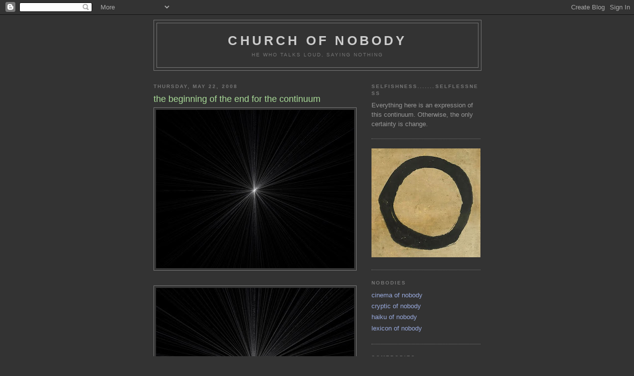

--- FILE ---
content_type: text/html; charset=UTF-8
request_url: https://churchofnobody.blogspot.com/2008/05/blog-post.html?showComment=1211606700000
body_size: 17659
content:
<!DOCTYPE html>
<html dir='ltr' xmlns='http://www.w3.org/1999/xhtml' xmlns:b='http://www.google.com/2005/gml/b' xmlns:data='http://www.google.com/2005/gml/data' xmlns:expr='http://www.google.com/2005/gml/expr'>
<head>
<link href='https://www.blogger.com/static/v1/widgets/2944754296-widget_css_bundle.css' rel='stylesheet' type='text/css'/>
<link href='http://churchofnobody.blogspot.com/2008/05/blog-post.html' rel='canonical'/>
<meta content='text/html; charset=UTF-8' http-equiv='Content-Type'/>
<meta content='blogger' name='generator'/>
<link href='https://churchofnobody.blogspot.com/favicon.ico' rel='icon' type='image/x-icon'/>
<link href='http://churchofnobody.blogspot.com/2008/05/blog-post.html' rel='canonical'/>
<link rel="alternate" type="application/atom+xml" title="church of nobody - Atom" href="https://churchofnobody.blogspot.com/feeds/posts/default" />
<link rel="alternate" type="application/rss+xml" title="church of nobody - RSS" href="https://churchofnobody.blogspot.com/feeds/posts/default?alt=rss" />
<link rel="service.post" type="application/atom+xml" title="church of nobody - Atom" href="https://www.blogger.com/feeds/5842308776616107900/posts/default" />

<link rel="alternate" type="application/atom+xml" title="church of nobody - Atom" href="https://churchofnobody.blogspot.com/feeds/989304217049434241/comments/default" />
<!--Can't find substitution for tag [blog.ieCssRetrofitLinks]-->
<link href='https://blogger.googleusercontent.com/img/b/R29vZ2xl/AVvXsEiNY9dbhzN2g5bDy9PxNdCrUgSa0FUMqPWkAvAuk0ZxvAz0PdbA8HgD_oZ5F5mSFusBCBLK2pqkr_nCUg60SD8e5V68mKSwKz8dwsNjbjwGASBM7-hDgBANYFPoDFH4IzbpDnHdcrmUjpnq/s400/multi_continuum01.jpg' rel='image_src'/>
<meta content='http://churchofnobody.blogspot.com/2008/05/blog-post.html' property='og:url'/>
<meta content='the beginning of the end for the continuum' property='og:title'/>
<meta content='Wow, illustrations. Can you guess what they denote? Oh, all right, I&#39;ll tell you. They are representations of the reality of the continuum. ...' property='og:description'/>
<meta content='https://blogger.googleusercontent.com/img/b/R29vZ2xl/AVvXsEiNY9dbhzN2g5bDy9PxNdCrUgSa0FUMqPWkAvAuk0ZxvAz0PdbA8HgD_oZ5F5mSFusBCBLK2pqkr_nCUg60SD8e5V68mKSwKz8dwsNjbjwGASBM7-hDgBANYFPoDFH4IzbpDnHdcrmUjpnq/w1200-h630-p-k-no-nu/multi_continuum01.jpg' property='og:image'/>
<title>church of nobody: the beginning of the end for the continuum</title>
<style id='page-skin-1' type='text/css'><!--
/*
-----------------------------------------------
Blogger Template Style
Name:     Minima Black
Date:     26 Feb 2004
Updated by: Blogger Team
----------------------------------------------- */
/* Use this with templates/template-twocol.html */
body {
background:#333333;
margin:0;
color:#cccccc;
font: x-small "Trebuchet MS", Trebuchet, Verdana, Sans-serif;
font-size/* */:/**/small;
font-size: /**/small;
text-align: center;
}
a:link {
color:#99aadd;
text-decoration:none;
}
a:visited {
color:#aa77aa;
text-decoration:none;
}
a:hover {
color:#aadd99;
text-decoration:underline;
}
a img {
border-width:0;
}
/* Header
-----------------------------------------------
*/
#header-wrapper {
width:660px;
margin:0 auto 10px;
border:1px solid #777777;
}
#header-inner {
background-position: center;
margin-left: auto;
margin-right: auto;
}
#header {
margin: 5px;
border: 1px solid #777777;
text-align: center;
color:#cccccc;
}
#header h1 {
margin:5px 5px 0;
padding:15px 20px .25em;
line-height:1.2em;
text-transform:uppercase;
letter-spacing:.2em;
font: normal bold 200% 'Trebuchet MS',Trebuchet,Verdana,Sans-serif;
}
#header a {
color:#cccccc;
text-decoration:none;
}
#header a:hover {
color:#cccccc;
}
#header .description {
margin:0 5px 5px;
padding:0 20px 15px;
max-width:700px;
text-transform:uppercase;
letter-spacing:.2em;
line-height: 1.4em;
font: normal normal 78% 'Trebuchet MS', Trebuchet, Verdana, Sans-serif;
color: #777777;
}
#header img {
margin-left: auto;
margin-right: auto;
}
/* Outer-Wrapper
----------------------------------------------- */
#outer-wrapper {
width: 660px;
margin:0 auto;
padding:10px;
text-align:left;
font: normal normal 100% 'Trebuchet MS',Trebuchet,Verdana,Sans-serif;
}
#main-wrapper {
width: 410px;
float: left;
word-wrap: break-word; /* fix for long text breaking sidebar float in IE */
overflow: hidden;     /* fix for long non-text content breaking IE sidebar float */
}
#sidebar-wrapper {
width: 220px;
float: right;
word-wrap: break-word; /* fix for long text breaking sidebar float in IE */
overflow: hidden;     /* fix for long non-text content breaking IE sidebar float */
}
/* Headings
----------------------------------------------- */
h2 {
margin:1.5em 0 .75em;
font:normal bold 78% 'Trebuchet MS',Trebuchet,Arial,Verdana,Sans-serif;
line-height: 1.4em;
text-transform:uppercase;
letter-spacing:.2em;
color:#777777;
}
/* Posts
-----------------------------------------------
*/
h2.date-header {
margin:1.5em 0 .5em;
}
.post {
margin:.5em 0 1.5em;
border-bottom:1px dotted #777777;
padding-bottom:1.5em;
}
.post h3 {
margin:.25em 0 0;
padding:0 0 4px;
font-size:140%;
font-weight:normal;
line-height:1.4em;
color:#aadd99;
}
.post h3 a, .post h3 a:visited, .post h3 strong {
display:block;
text-decoration:none;
color:#aadd99;
font-weight:bold;
}
.post h3 strong, .post h3 a:hover {
color:#cccccc;
}
.post-body {
margin:0 0 .75em;
line-height:1.6em;
}
.post-body blockquote {
line-height:1.3em;
}
.post-footer {
margin: .75em 0;
color:#777777;
text-transform:uppercase;
letter-spacing:.1em;
font: normal normal 78% 'Trebuchet MS', Trebuchet, Arial, Verdana, Sans-serif;
line-height: 1.4em;
}
.comment-link {
margin-left:.6em;
}
.post img, table.tr-caption-container {
padding:4px;
border:1px solid #777777;
}
.tr-caption-container img {
border: none;
padding: 0;
}
.post blockquote {
margin:1em 20px;
}
.post blockquote p {
margin:.75em 0;
}
/* Comments
----------------------------------------------- */
#comments h4 {
margin:1em 0;
font-weight: bold;
line-height: 1.4em;
text-transform:uppercase;
letter-spacing:.2em;
color: #777777;
}
#comments-block {
margin:1em 0 1.5em;
line-height:1.6em;
}
#comments-block .comment-author {
margin:.5em 0;
}
#comments-block .comment-body {
margin:.25em 0 0;
}
#comments-block .comment-footer {
margin:-.25em 0 2em;
line-height: 1.4em;
text-transform:uppercase;
letter-spacing:.1em;
}
#comments-block .comment-body p {
margin:0 0 .75em;
}
.deleted-comment {
font-style:italic;
color:gray;
}
.feed-links {
clear: both;
line-height: 2.5em;
}
#blog-pager-newer-link {
float: left;
}
#blog-pager-older-link {
float: right;
}
#blog-pager {
text-align: center;
}
/* Sidebar Content
----------------------------------------------- */
.sidebar {
color: #999999;
line-height: 1.5em;
}
.sidebar ul {
list-style:none;
margin:0 0 0;
padding:0 0 0;
}
.sidebar li {
margin:0;
padding-top:0;
padding-right:0;
padding-bottom:.25em;
padding-left:15px;
text-indent:-15px;
line-height:1.5em;
}
.sidebar .widget, .main .widget {
border-bottom:1px dotted #777777;
margin:0 0 1.5em;
padding:0 0 1.5em;
}
.main .Blog {
border-bottom-width: 0;
}
/* Profile
----------------------------------------------- */
.profile-img {
float: left;
margin-top: 0;
margin-right: 5px;
margin-bottom: 5px;
margin-left: 0;
padding: 4px;
border: 1px solid #777777;
}
.profile-data {
margin:0;
text-transform:uppercase;
letter-spacing:.1em;
font: normal normal 78% 'Trebuchet MS', Trebuchet, Arial, Verdana, Sans-serif;
color: #777777;
font-weight: bold;
line-height: 1.6em;
}
.profile-datablock {
margin:.5em 0 .5em;
}
.profile-textblock {
margin: 0.5em 0;
line-height: 1.6em;
}
.profile-link {
font: normal normal 78% 'Trebuchet MS', Trebuchet, Arial, Verdana, Sans-serif;
text-transform: uppercase;
letter-spacing: .1em;
}
/* Footer
----------------------------------------------- */
#footer {
width:660px;
clear:both;
margin:0 auto;
padding-top:15px;
line-height: 1.6em;
text-transform:uppercase;
letter-spacing:.1em;
text-align: center;
}

--></style>
<link href='https://www.blogger.com/dyn-css/authorization.css?targetBlogID=5842308776616107900&amp;zx=4cad99df-c7ab-4fad-85a1-e51239181fe6' media='none' onload='if(media!=&#39;all&#39;)media=&#39;all&#39;' rel='stylesheet'/><noscript><link href='https://www.blogger.com/dyn-css/authorization.css?targetBlogID=5842308776616107900&amp;zx=4cad99df-c7ab-4fad-85a1-e51239181fe6' rel='stylesheet'/></noscript>
<meta name='google-adsense-platform-account' content='ca-host-pub-1556223355139109'/>
<meta name='google-adsense-platform-domain' content='blogspot.com'/>

</head>
<body>
<div class='navbar section' id='navbar'><div class='widget Navbar' data-version='1' id='Navbar1'><script type="text/javascript">
    function setAttributeOnload(object, attribute, val) {
      if(window.addEventListener) {
        window.addEventListener('load',
          function(){ object[attribute] = val; }, false);
      } else {
        window.attachEvent('onload', function(){ object[attribute] = val; });
      }
    }
  </script>
<div id="navbar-iframe-container"></div>
<script type="text/javascript" src="https://apis.google.com/js/platform.js"></script>
<script type="text/javascript">
      gapi.load("gapi.iframes:gapi.iframes.style.bubble", function() {
        if (gapi.iframes && gapi.iframes.getContext) {
          gapi.iframes.getContext().openChild({
              url: 'https://www.blogger.com/navbar/5842308776616107900?po\x3d989304217049434241\x26origin\x3dhttps://churchofnobody.blogspot.com',
              where: document.getElementById("navbar-iframe-container"),
              id: "navbar-iframe"
          });
        }
      });
    </script><script type="text/javascript">
(function() {
var script = document.createElement('script');
script.type = 'text/javascript';
script.src = '//pagead2.googlesyndication.com/pagead/js/google_top_exp.js';
var head = document.getElementsByTagName('head')[0];
if (head) {
head.appendChild(script);
}})();
</script>
</div></div>
<div id='outer-wrapper'><div id='wrap2'>
<!-- skip links for text browsers -->
<span id='skiplinks' style='display:none;'>
<a href='#main'>skip to main </a> |
      <a href='#sidebar'>skip to sidebar</a>
</span>
<div id='header-wrapper'>
<div class='header section' id='header'><div class='widget Header' data-version='1' id='Header1'>
<div id='header-inner'>
<div class='titlewrapper'>
<h1 class='title'>
<a href='https://churchofnobody.blogspot.com/'>
church of nobody
</a>
</h1>
</div>
<div class='descriptionwrapper'>
<p class='description'><span>he who talks loud, saying nothing</span></p>
</div>
</div>
</div></div>
</div>
<div id='content-wrapper'>
<div id='crosscol-wrapper' style='text-align:center'>
<div class='crosscol no-items section' id='crosscol'></div>
</div>
<div id='main-wrapper'>
<div class='main section' id='main'><div class='widget Blog' data-version='1' id='Blog1'>
<div class='blog-posts hfeed'>

          <div class="date-outer">
        
<h2 class='date-header'><span>Thursday, May 22, 2008</span></h2>

          <div class="date-posts">
        
<div class='post-outer'>
<div class='post hentry' itemprop='blogPost' itemscope='itemscope' itemtype='http://schema.org/BlogPosting'>
<meta content='https://blogger.googleusercontent.com/img/b/R29vZ2xl/AVvXsEiNY9dbhzN2g5bDy9PxNdCrUgSa0FUMqPWkAvAuk0ZxvAz0PdbA8HgD_oZ5F5mSFusBCBLK2pqkr_nCUg60SD8e5V68mKSwKz8dwsNjbjwGASBM7-hDgBANYFPoDFH4IzbpDnHdcrmUjpnq/s72-c/multi_continuum01.jpg' itemprop='image_url'/>
<meta content='5842308776616107900' itemprop='blogId'/>
<meta content='989304217049434241' itemprop='postId'/>
<a name='989304217049434241'></a>
<h3 class='post-title entry-title' itemprop='name'>
the beginning of the end for the continuum
</h3>
<div class='post-header'>
<div class='post-header-line-1'></div>
</div>
<div class='post-body entry-content' id='post-body-989304217049434241' itemprop='description articleBody'>
<a href="https://blogger.googleusercontent.com/img/b/R29vZ2xl/AVvXsEiNY9dbhzN2g5bDy9PxNdCrUgSa0FUMqPWkAvAuk0ZxvAz0PdbA8HgD_oZ5F5mSFusBCBLK2pqkr_nCUg60SD8e5V68mKSwKz8dwsNjbjwGASBM7-hDgBANYFPoDFH4IzbpDnHdcrmUjpnq/s1600-h/multi_continuum01.jpg" onblur="try {parent.deselectBloggerImageGracefully();} catch(e) {}"><img alt="" border="0" id="BLOGGER_PHOTO_ID_5203075331551801810" src="https://blogger.googleusercontent.com/img/b/R29vZ2xl/AVvXsEiNY9dbhzN2g5bDy9PxNdCrUgSa0FUMqPWkAvAuk0ZxvAz0PdbA8HgD_oZ5F5mSFusBCBLK2pqkr_nCUg60SD8e5V68mKSwKz8dwsNjbjwGASBM7-hDgBANYFPoDFH4IzbpDnHdcrmUjpnq/s400/multi_continuum01.jpg" style="display:block; margin:0px auto 10px; text-align:center;cursor:pointer; cursor:hand;" /></a><br /><a href="https://blogger.googleusercontent.com/img/b/R29vZ2xl/AVvXsEgFr_BuD8BfpcT-W9qaeawOMVzBzkoVIY9EmZBblmyg7otkARwl3bYAWHLi9-XTNSCrSXzqChFPoO3Ll3LGY-UWdO6LjlfxUzQgDNi_uiXNZ10jFohXxMjUy9bDlro5qHVuYL-pxLPeomaA/s1600-h/multi_continuum02.jpg" onblur="try {parent.deselectBloggerImageGracefully();} catch(e) {}"><img alt="" border="0" id="BLOGGER_PHOTO_ID_5203075335846769122" src="https://blogger.googleusercontent.com/img/b/R29vZ2xl/AVvXsEgFr_BuD8BfpcT-W9qaeawOMVzBzkoVIY9EmZBblmyg7otkARwl3bYAWHLi9-XTNSCrSXzqChFPoO3Ll3LGY-UWdO6LjlfxUzQgDNi_uiXNZ10jFohXxMjUy9bDlro5qHVuYL-pxLPeomaA/s400/multi_continuum02.jpg" style="display:block; margin:0px auto 10px; text-align:center;cursor:pointer; cursor:hand;" /></a><br /><a href="https://blogger.googleusercontent.com/img/b/R29vZ2xl/AVvXsEg4zSpHZxHND4COo5KCcZFKW9TlcUdkxX2c5kYtb3wEZlmO1774JzkLB0oQAJfQzqvljBkcka7FwS4nT7jsKEdLbGbkzqzCzBDitLZFyVsyTXbMhyz133rUoIfGtmTFW0TjRkQp6hc6auCL/s1600-h/multi_continuum03.jpg" onblur="try {parent.deselectBloggerImageGracefully();} catch(e) {}"><img alt="" border="0" id="BLOGGER_PHOTO_ID_5203075340141736434" src="https://blogger.googleusercontent.com/img/b/R29vZ2xl/AVvXsEg4zSpHZxHND4COo5KCcZFKW9TlcUdkxX2c5kYtb3wEZlmO1774JzkLB0oQAJfQzqvljBkcka7FwS4nT7jsKEdLbGbkzqzCzBDitLZFyVsyTXbMhyz133rUoIfGtmTFW0TjRkQp6hc6auCL/s400/multi_continuum03.jpg" style="display:block; margin:0px auto 10px; text-align:center;cursor:pointer; cursor:hand;" /></a><br />Wow, illustrations. Can you guess what they denote? Oh, all right, I'll tell you. They are representations of the reality of the continuum. I don't expect that that will actually clarify things, but all will be made clear.<br /><br />As impressed as I have been with the continuum, I'd always been nagged by a simple question. How come I'd never seen it anywhere else? It's so simple and so elegant that there's no way known I'm the only person to have thought of it. (Perhaps it does exist elsewhere. Feel free to fill me in if you've seen it.) But I suspect it doesn't exist and the reason is simple. The continuum is flawed and must be rejected.<br /><br />But before the big picture, let's attack the small stuff. There were certain technical problems that came clear to me as I wrote the anti-buddha piece below. The continuum is obviously asymmetrical. The two ends are not alike. The selflessness end is straightforward. Achievement of selflessness and arrival at Buddha-dom is a full-stop. There is nothing beyond oneness with the universe. I may change my mind on this matter later, but for now, it's what I think. Let's wait until I'm Buddha, ha ha.<br /><br />The selfishness/antibuddha end of the continuum is fundamentally different. For starters, it has no full-stop. Any ultimate act of evil you can think of, I could top it. And sure, you could then top me. When Michael Palin in Life Of Brian said that crucifixion was very terrible, Eric Idle replied that it wasn't as nasty as something he just thought of. Exactly. There is no end to the variety of selfish behaviour and there is no end to the magnitude of it. Anti-buddha is an abjectly imprecise term.<br /><br />Do the pictures make more sense now? The selfless end of the continuum now comprises a single centre. The selfish ends are beyond counting. This depiction illustrates the singularity of selflessness and the multiplicity of that which is not selfless. As I rolled this image around in my head it became clear to me why no one has bothered with a continuum that gives equal time to selfishness. Selfishness (which is to say sin) is without end. To dwell on it is to never find selflessness.<br /><br />Monks in zen monasteries are given a series of koans, or riddles. Invariably the first of these is 'mu' or nothingness. I met a fellow who had spent three years contemplating just this first one. I look forward to doing the same thing. And in contemplating nothingness it really doesn't do to give proportional time to everything-elseness. And that's what the selfishness end of the continuum is - an outsize distraction. Here's a thought - If you're trying to figure out where you're going what's the point of thinking about all the places you don't want to be?<br /><br />So. The continuum is too complicated. One end of it is unnecessary. All that's required is the pursuit of selflessness. Dwelling on selfishness is worthless. Ha ha ha ha, the obvious question now is - whither this blog?
<div style='clear: both;'></div>
</div>
<div class='post-footer'>
<div class='post-footer-line post-footer-line-1'><span class='post-author vcard'>
Posted by
<span class='fn' itemprop='author' itemscope='itemscope' itemtype='http://schema.org/Person'>
<meta content='https://www.blogger.com/profile/13067422372087431256' itemprop='url'/>
<a href='https://www.blogger.com/profile/13067422372087431256' rel='author' title='author profile'>
<span itemprop='name'>nobody</span>
</a>
</span>
</span>
<span class='post-timestamp'>
at
<meta content='https://churchofnobody.blogspot.com/2008/05/blog-post.html' itemprop='url'/>
<a class='timestamp-link' href='https://churchofnobody.blogspot.com/2008/05/blog-post.html' rel='bookmark' title='permanent link'><abbr class='published' itemprop='datePublished' title='2008-05-22T15:45:00+10:00'>3:45&#8239;PM</abbr></a>
</span>
<span class='post-comment-link'>
</span>
<span class='post-icons'>
<span class='item-control blog-admin pid-128041364'>
<a href='https://www.blogger.com/post-edit.g?blogID=5842308776616107900&postID=989304217049434241&from=pencil' title='Edit Post'>
<img alt='' class='icon-action' height='18' src='https://resources.blogblog.com/img/icon18_edit_allbkg.gif' width='18'/>
</a>
</span>
</span>
<span class='post-backlinks post-comment-link'>
</span>
</div>
<div class='post-footer-line post-footer-line-2'><span class='post-labels'>
Labels:
<a href='https://churchofnobody.blogspot.com/search/label/anti-buddhas' rel='tag'>anti-buddhas</a>,
<a href='https://churchofnobody.blogspot.com/search/label/buddha' rel='tag'>buddha</a>,
<a href='https://churchofnobody.blogspot.com/search/label/continuum' rel='tag'>continuum</a>,
<a href='https://churchofnobody.blogspot.com/search/label/selfishness%2Fselflessness' rel='tag'>selfishness/selflessness</a>
</span>
</div>
<div class='post-footer-line post-footer-line-3'><span class='post-location'>
</span>
</div>
</div>
</div>
<div class='comments' id='comments'>
<a name='comments'></a>
<h4>17 comments:</h4>
<div id='Blog1_comments-block-wrapper'>
<dl class='avatar-comment-indent' id='comments-block'>
<dt class='comment-author ' id='c8020065178533474827'>
<a name='c8020065178533474827'></a>
<div class="avatar-image-container avatar-stock"><span dir="ltr"><img src="//resources.blogblog.com/img/blank.gif" width="35" height="35" alt="" title="Anonymous">

</span></div>
Anonymous
said...
</dt>
<dd class='comment-body' id='Blog1_cmt-8020065178533474827'>
<p>
I know! I know! Pick me!<BR/>A plasma cutter breakthrough.<BR/>Tony
</p>
</dd>
<dd class='comment-footer'>
<span class='comment-timestamp'>
<a href='https://churchofnobody.blogspot.com/2008/05/blog-post.html?showComment=1211465580000#c8020065178533474827' title='comment permalink'>
May 23, 2008 at 12:13&#8239;AM
</a>
<span class='item-control blog-admin pid-1984940798'>
<a class='comment-delete' href='https://www.blogger.com/comment/delete/5842308776616107900/8020065178533474827' title='Delete Comment'>
<img src='https://resources.blogblog.com/img/icon_delete13.gif'/>
</a>
</span>
</span>
</dd>
<dt class='comment-author ' id='c8270644383160512714'>
<a name='c8270644383160512714'></a>
<div class="avatar-image-container avatar-stock"><span dir="ltr"><a href="https://www.blogger.com/profile/05647064395400783134" target="" rel="nofollow" onclick="" class="avatar-hovercard" id="av-8270644383160512714-05647064395400783134"><img src="//www.blogger.com/img/blogger_logo_round_35.png" width="35" height="35" alt="" title="kikz">

</a></span></div>
<a href='https://www.blogger.com/profile/05647064395400783134' rel='nofollow'>kikz</a>
said...
</dt>
<dd class='comment-body' id='Blog1_cmt-8270644383160512714'>
<p>
cripez i hate time lag....<BR/>can't wait ta read :)
</p>
</dd>
<dd class='comment-footer'>
<span class='comment-timestamp'>
<a href='https://churchofnobody.blogspot.com/2008/05/blog-post.html?showComment=1211470260000#c8270644383160512714' title='comment permalink'>
May 23, 2008 at 1:31&#8239;AM
</a>
<span class='item-control blog-admin pid-1778019627'>
<a class='comment-delete' href='https://www.blogger.com/comment/delete/5842308776616107900/8270644383160512714' title='Delete Comment'>
<img src='https://resources.blogblog.com/img/icon_delete13.gif'/>
</a>
</span>
</span>
</dd>
<dt class='comment-author ' id='c8857615336094652511'>
<a name='c8857615336094652511'></a>
<div class="avatar-image-container vcard"><span dir="ltr"><a href="https://www.blogger.com/profile/09019227476380575638" target="" rel="nofollow" onclick="" class="avatar-hovercard" id="av-8857615336094652511-09019227476380575638"><img src="https://resources.blogblog.com/img/blank.gif" width="35" height="35" class="delayLoad" style="display: none;" longdesc="//2.bp.blogspot.com/_OobbgckNeA0/S2AdvoKRDtI/AAAAAAAAAx4/Vcjjwrrd69A/S45-s35/Picture%2B13.jpg" alt="" title="the Silverfish">

<noscript><img src="//2.bp.blogspot.com/_OobbgckNeA0/S2AdvoKRDtI/AAAAAAAAAx4/Vcjjwrrd69A/S45-s35/Picture%2B13.jpg" width="35" height="35" class="photo" alt=""></noscript></a></span></div>
<a href='https://www.blogger.com/profile/09019227476380575638' rel='nofollow'>the Silverfish</a>
said...
</dt>
<dd class='comment-body' id='Blog1_cmt-8857615336094652511'>
<p>
Great post, lets just see what your buddie O has to say about this one.<BR/>However as you always blitz him I guess I'll just have to drop by the other Bible thumper CM's blog to read that which he has said in response to your charming wit.<BR/>You really leave his posts up if for no other reason than to show others just what a Buffoon he really is.
</p>
</dd>
<dd class='comment-footer'>
<span class='comment-timestamp'>
<a href='https://churchofnobody.blogspot.com/2008/05/blog-post.html?showComment=1211496240000#c8857615336094652511' title='comment permalink'>
May 23, 2008 at 8:44&#8239;AM
</a>
<span class='item-control blog-admin pid-1501695194'>
<a class='comment-delete' href='https://www.blogger.com/comment/delete/5842308776616107900/8857615336094652511' title='Delete Comment'>
<img src='https://resources.blogblog.com/img/icon_delete13.gif'/>
</a>
</span>
</span>
</dd>
<dt class='comment-author blog-author' id='c1024727578481524497'>
<a name='c1024727578481524497'></a>
<div class="avatar-image-container vcard"><span dir="ltr"><a href="https://www.blogger.com/profile/13067422372087431256" target="" rel="nofollow" onclick="" class="avatar-hovercard" id="av-1024727578481524497-13067422372087431256"><img src="https://resources.blogblog.com/img/blank.gif" width="35" height="35" class="delayLoad" style="display: none;" longdesc="//blogger.googleusercontent.com/img/b/R29vZ2xl/AVvXsEgPjQgSC9VZsLgv5BThykH4IiSLo7Ni59sfsfNLlLcX8r3lCuyqLlBJtsB0NdbEQwqcVm4luFBiusPB16Ix7Z_PFjK_FP8gfVKLldz1U5suphqiitXL0eHYJN4hQjc9fQk/s45-c/wrist_square.jpg" alt="" title="nobody">

<noscript><img src="//blogger.googleusercontent.com/img/b/R29vZ2xl/AVvXsEgPjQgSC9VZsLgv5BThykH4IiSLo7Ni59sfsfNLlLcX8r3lCuyqLlBJtsB0NdbEQwqcVm4luFBiusPB16Ix7Z_PFjK_FP8gfVKLldz1U5suphqiitXL0eHYJN4hQjc9fQk/s45-c/wrist_square.jpg" width="35" height="35" class="photo" alt=""></noscript></a></span></div>
<a href='https://www.blogger.com/profile/13067422372087431256' rel='nofollow'>nobody</a>
said...
</dt>
<dd class='comment-body' id='Blog1_cmt-1024727578481524497'>
<p>
Hee Hee,<BR/><BR/>Such enthusiasm. Is this a hint? That I should write less more often? How cruel you all are.<BR/><BR/>And otherwise silverfish, I can see your point. Let's view it as me encouraging the onion to move out of home and go and get his own blog.
</p>
</dd>
<dd class='comment-footer'>
<span class='comment-timestamp'>
<a href='https://churchofnobody.blogspot.com/2008/05/blog-post.html?showComment=1211498880000#c1024727578481524497' title='comment permalink'>
May 23, 2008 at 9:28&#8239;AM
</a>
<span class='item-control blog-admin pid-128041364'>
<a class='comment-delete' href='https://www.blogger.com/comment/delete/5842308776616107900/1024727578481524497' title='Delete Comment'>
<img src='https://resources.blogblog.com/img/icon_delete13.gif'/>
</a>
</span>
</span>
</dd>
<dt class='comment-author ' id='c240270195619934121'>
<a name='c240270195619934121'></a>
<div class="avatar-image-container avatar-stock"><span dir="ltr"><a href="https://www.blogger.com/profile/05647064395400783134" target="" rel="nofollow" onclick="" class="avatar-hovercard" id="av-240270195619934121-05647064395400783134"><img src="//www.blogger.com/img/blogger_logo_round_35.png" width="35" height="35" alt="" title="kikz">

</a></span></div>
<a href='https://www.blogger.com/profile/05647064395400783134' rel='nofollow'>kikz</a>
said...
</dt>
<dd class='comment-body' id='Blog1_cmt-240270195619934121'>
<p>
i had to think on this for a while....<BR/><BR/><BR/>"So. The continuum is too complicated. One end of it is unnecessary."<BR/><BR/>complication aside...<BR/>w/o it there could be no exercise of free will.
</p>
</dd>
<dd class='comment-footer'>
<span class='comment-timestamp'>
<a href='https://churchofnobody.blogspot.com/2008/05/blog-post.html?showComment=1211549760000#c240270195619934121' title='comment permalink'>
May 23, 2008 at 11:36&#8239;PM
</a>
<span class='item-control blog-admin pid-1778019627'>
<a class='comment-delete' href='https://www.blogger.com/comment/delete/5842308776616107900/240270195619934121' title='Delete Comment'>
<img src='https://resources.blogblog.com/img/icon_delete13.gif'/>
</a>
</span>
</span>
</dd>
<dt class='comment-author ' id='c7852783918004033387'>
<a name='c7852783918004033387'></a>
<div class="avatar-image-container avatar-stock"><span dir="ltr"><img src="//resources.blogblog.com/img/blank.gif" width="35" height="35" alt="" title="Anonymous">

</span></div>
Anonymous
said...
</dt>
<dd class='comment-body' id='Blog1_cmt-7852783918004033387'>
<p>
nobody, the continuum is not flawed. It may appear that way to us. We, being flawed ourselves would naturally have a skewed view of such a concept.<BR/>Also I wonder at your logic when you tell us of this continuum implying &#8216;forever&#8217; yet you have a full stop inserted somewhere along this journey?<BR/>Is the full stop Buddha, God, or what we are to become; similar to a stain on the footpath of life? Or even a blemish in the face of reality?<BR/>Your implication in selfishness is to go on forever (preferable?) however and I'm sure AppleOnion will agree with me here as we are being implicitly subjective, in reality God/Buddha/Kahuna wants you and me for a rainbow.<BR/>So while you graphic <B>is</B> very clever and awe inspiring as a tool in our understanding of your continuum, we need more colour.<BR/>Tony
</p>
</dd>
<dd class='comment-footer'>
<span class='comment-timestamp'>
<a href='https://churchofnobody.blogspot.com/2008/05/blog-post.html?showComment=1211557260000#c7852783918004033387' title='comment permalink'>
May 24, 2008 at 1:41&#8239;AM
</a>
<span class='item-control blog-admin pid-1984940798'>
<a class='comment-delete' href='https://www.blogger.com/comment/delete/5842308776616107900/7852783918004033387' title='Delete Comment'>
<img src='https://resources.blogblog.com/img/icon_delete13.gif'/>
</a>
</span>
</span>
</dd>
<dt class='comment-author ' id='c9191706645863718555'>
<a name='c9191706645863718555'></a>
<div class="avatar-image-container avatar-stock"><span dir="ltr"><img src="//resources.blogblog.com/img/blank.gif" width="35" height="35" alt="" title="Anonymous">

</span></div>
Anonymous
said...
</dt>
<dd class='comment-body' id='Blog1_cmt-9191706645863718555'>
<p>
thanks for this great question . . .<BR/><BR/>"If you're trying to figure out where you're going what's the point of thinking about all the places you don't want to be?"<BR/><BR/>ellis t<BR/><BR/>PS, it says up at the top, "Everything here is an expression of this continuum."  So if it's not actually a continuum, then everything here is an expression of  . . . [ W h a t ? ]<BR/><BR/>(maybe that's whither the blog, and maybe it's there already, radiating like the pictures?)<BR/><BR/>altho you aussie boys are straight, far away, and perhaps married, i think you are all three utterly adorable, and i mean specifically nobody, ben, and tony.<BR/><BR/>and though no one asked i would vote for easing off somewhat on that ranting bulb-vegetable
</p>
</dd>
<dd class='comment-footer'>
<span class='comment-timestamp'>
<a href='https://churchofnobody.blogspot.com/2008/05/blog-post.html?showComment=1211565900000#c9191706645863718555' title='comment permalink'>
May 24, 2008 at 4:05&#8239;AM
</a>
<span class='item-control blog-admin pid-1984940798'>
<a class='comment-delete' href='https://www.blogger.com/comment/delete/5842308776616107900/9191706645863718555' title='Delete Comment'>
<img src='https://resources.blogblog.com/img/icon_delete13.gif'/>
</a>
</span>
</span>
</dd>
<dt class='comment-author blog-author' id='c5522912431598295531'>
<a name='c5522912431598295531'></a>
<div class="avatar-image-container vcard"><span dir="ltr"><a href="https://www.blogger.com/profile/13067422372087431256" target="" rel="nofollow" onclick="" class="avatar-hovercard" id="av-5522912431598295531-13067422372087431256"><img src="https://resources.blogblog.com/img/blank.gif" width="35" height="35" class="delayLoad" style="display: none;" longdesc="//blogger.googleusercontent.com/img/b/R29vZ2xl/AVvXsEgPjQgSC9VZsLgv5BThykH4IiSLo7Ni59sfsfNLlLcX8r3lCuyqLlBJtsB0NdbEQwqcVm4luFBiusPB16Ix7Z_PFjK_FP8gfVKLldz1U5suphqiitXL0eHYJN4hQjc9fQk/s45-c/wrist_square.jpg" alt="" title="nobody">

<noscript><img src="//blogger.googleusercontent.com/img/b/R29vZ2xl/AVvXsEgPjQgSC9VZsLgv5BThykH4IiSLo7Ni59sfsfNLlLcX8r3lCuyqLlBJtsB0NdbEQwqcVm4luFBiusPB16Ix7Z_PFjK_FP8gfVKLldz1U5suphqiitXL0eHYJN4hQjc9fQk/s45-c/wrist_square.jpg" width="35" height="35" class="photo" alt=""></noscript></a></span></div>
<a href='https://www.blogger.com/profile/13067422372087431256' rel='nofollow'>nobody</a>
said...
</dt>
<dd class='comment-body' id='Blog1_cmt-5522912431598295531'>
<p>
Terrific stuff, thanks to all.<BR/><BR/>Hello kikz. The continuum is not wrong. There is nothing to say it can't still be used. There is always free choice and nothing here impinges on it. One may always choose selflessness. Or not, ha ha.<BR/><BR/>To make things clear, every line in those illustrations is the continuum. The continuum exists in myriad uncountable variations. One end of it is always the same. The other end, selfishness, heads in every direction, at every speed, to every distance. It is infinite and cannot be comprehended.<BR/><BR/>A thought strikes me! The selfish 'end', in its infinite nature, equals the impossible riddle (that I frequently bang on about). Can you dig it? It is the puzzle that cannot be unraveled. It's a thing so infinitely complicated that the only sensible choice is to turn one's back on it, to zone it out, to focus on the useful end of the continuum, on selflessness.<BR/><BR/>Which was the point of this piece. Forget the million trails of sin leading away from the point. They are distractions. The bit that counts is the point, the singularity, selflessness.<BR/><BR/>Further thoughts occur - detailing sins, as in the ten commandments, is a waste of time. The 'sins' and their variations cannot be inventoried. There's too many of them. One cannot proscribe against the infinite. Seven sins, ten sins, a thousand sins - the list will always fail. Subsequently, urging people not to do things is a recipe for failure. It invites loophole seeking. This is the beauty of impossible riddles and why villains embrace them. <BR/><BR/>There's a lot to be said for summing up the infinite variety of sins with a single thought. Me, I call it 'selfishness'. Every variety of wickedness has self-serving as it's basis. No one ever sinned selflessly. And if they did, it's not a sin. Honestly!<BR/><BR/>Anyway... if proscriptions against sin are bound to fail, why spend any time dwelling on the concept? Bugger proscriptions. Why not say, 'This is the kind of person I wish to be'.  We devote ourselves to climbing rather than not falling.<BR/><BR/>Otherwise Tony, selflessness (as I see it natch) is a full stop like heaven is a full stop. No Christian would presume to travel beyond heaven. So it is for me and Buddha. And I'm sorry if I've failed mate. I will freely admit I have no idea what I'm doing. I just make it up as I go along. Really I'm just thinking out loud. One day it might lead somewhere. But it hasn't so far, ha ha. Well not beyond Queensland, anyway.<BR/><BR/>Hello Ellis, did I answer your question already? As for the onion, there I was googling myself (as you do) and found yet another site where he has three pages of all his stuff. It's like this weird marble hall full of statues of himself in various poses as the great orator, the great thinker etc, but there's no one in there. It's just him. Very odd. I suspect that if he went and did one of those silent ten day retreats he'd go down in a tearful babbling heap.<BR/><BR/>Otherwise, at this point in time I think I shall make it my policy to ignore him. But I will not provide him with a forum here. I spent time in a Buddhist temple. And I had problems with certain things there. This says more about me than it does about the temple. They were not bad people there. The temple merely was what it was. The problem was me. So I thanked them for their hospitality and removed myself. I was not more important than the sangha, if you can dig it. Apollonian views himself as more important than the sangha. But he's wrong. And I shall not assist him in remaining that way.
</p>
</dd>
<dd class='comment-footer'>
<span class='comment-timestamp'>
<a href='https://churchofnobody.blogspot.com/2008/05/blog-post.html?showComment=1211589720000#c5522912431598295531' title='comment permalink'>
May 24, 2008 at 10:42&#8239;AM
</a>
<span class='item-control blog-admin pid-128041364'>
<a class='comment-delete' href='https://www.blogger.com/comment/delete/5842308776616107900/5522912431598295531' title='Delete Comment'>
<img src='https://resources.blogblog.com/img/icon_delete13.gif'/>
</a>
</span>
</span>
</dd>
<dt class='comment-author ' id='c1031308913783191287'>
<a name='c1031308913783191287'></a>
<div class="avatar-image-container avatar-stock"><span dir="ltr"><a href="https://www.blogger.com/profile/05647064395400783134" target="" rel="nofollow" onclick="" class="avatar-hovercard" id="av-1031308913783191287-05647064395400783134"><img src="//www.blogger.com/img/blogger_logo_round_35.png" width="35" height="35" alt="" title="kikz">

</a></span></div>
<a href='https://www.blogger.com/profile/05647064395400783134' rel='nofollow'>kikz</a>
said...
</dt>
<dd class='comment-body' id='Blog1_cmt-1031308913783191287'>
<p>
mym my, i just visited curt's site... it is much less restrained in expressing its xtian love...than over at les' place.<BR/><BR/>les must be job... if it were my blog... i'd blitz it too.  just rabid, sputtering, incoherent hate.
</p>
</dd>
<dd class='comment-footer'>
<span class='comment-timestamp'>
<a href='https://churchofnobody.blogspot.com/2008/05/blog-post.html?showComment=1211592840000#c1031308913783191287' title='comment permalink'>
May 24, 2008 at 11:34&#8239;AM
</a>
<span class='item-control blog-admin pid-1778019627'>
<a class='comment-delete' href='https://www.blogger.com/comment/delete/5842308776616107900/1031308913783191287' title='Delete Comment'>
<img src='https://resources.blogblog.com/img/icon_delete13.gif'/>
</a>
</span>
</span>
</dd>
<dt class='comment-author ' id='c802154940809701840'>
<a name='c802154940809701840'></a>
<div class="avatar-image-container avatar-stock"><span dir="ltr"><img src="//resources.blogblog.com/img/blank.gif" width="35" height="35" alt="" title="Anonymous">

</span></div>
Anonymous
said...
</dt>
<dd class='comment-body' id='Blog1_cmt-802154940809701840'>
<p>
More colour, more clarity. Thanks.<BR/>I see 'sin' more than selfishness; it's anything that's not good for 'me'. Like sticking a fork in my forehead for instance. Sounds fun; not good for 'me'.<BR/>Again, a big subject.<BR/>Tony
</p>
</dd>
<dd class='comment-footer'>
<span class='comment-timestamp'>
<a href='https://churchofnobody.blogspot.com/2008/05/blog-post.html?showComment=1211600340000#c802154940809701840' title='comment permalink'>
May 24, 2008 at 1:39&#8239;PM
</a>
<span class='item-control blog-admin pid-1984940798'>
<a class='comment-delete' href='https://www.blogger.com/comment/delete/5842308776616107900/802154940809701840' title='Delete Comment'>
<img src='https://resources.blogblog.com/img/icon_delete13.gif'/>
</a>
</span>
</span>
</dd>
<dt class='comment-author blog-author' id='c3764263898117510416'>
<a name='c3764263898117510416'></a>
<div class="avatar-image-container vcard"><span dir="ltr"><a href="https://www.blogger.com/profile/13067422372087431256" target="" rel="nofollow" onclick="" class="avatar-hovercard" id="av-3764263898117510416-13067422372087431256"><img src="https://resources.blogblog.com/img/blank.gif" width="35" height="35" class="delayLoad" style="display: none;" longdesc="//blogger.googleusercontent.com/img/b/R29vZ2xl/AVvXsEgPjQgSC9VZsLgv5BThykH4IiSLo7Ni59sfsfNLlLcX8r3lCuyqLlBJtsB0NdbEQwqcVm4luFBiusPB16Ix7Z_PFjK_FP8gfVKLldz1U5suphqiitXL0eHYJN4hQjc9fQk/s45-c/wrist_square.jpg" alt="" title="nobody">

<noscript><img src="//blogger.googleusercontent.com/img/b/R29vZ2xl/AVvXsEgPjQgSC9VZsLgv5BThykH4IiSLo7Ni59sfsfNLlLcX8r3lCuyqLlBJtsB0NdbEQwqcVm4luFBiusPB16Ix7Z_PFjK_FP8gfVKLldz1U5suphqiitXL0eHYJN4hQjc9fQk/s45-c/wrist_square.jpg" width="35" height="35" class="photo" alt=""></noscript></a></span></div>
<a href='https://www.blogger.com/profile/13067422372087431256' rel='nofollow'>nobody</a>
said...
</dt>
<dd class='comment-body' id='Blog1_cmt-3764263898117510416'>
<p>
Sure but how would you know if you're done or not? And Tony, no offense, but if you're up for 'fun' don't call me, ha ha. You're on your own with the fork thing mate.
</p>
</dd>
<dd class='comment-footer'>
<span class='comment-timestamp'>
<a href='https://churchofnobody.blogspot.com/2008/05/blog-post.html?showComment=1211606700000#c3764263898117510416' title='comment permalink'>
May 24, 2008 at 3:25&#8239;PM
</a>
<span class='item-control blog-admin pid-128041364'>
<a class='comment-delete' href='https://www.blogger.com/comment/delete/5842308776616107900/3764263898117510416' title='Delete Comment'>
<img src='https://resources.blogblog.com/img/icon_delete13.gif'/>
</a>
</span>
</span>
</dd>
<dt class='comment-author ' id='c8910087039433436124'>
<a name='c8910087039433436124'></a>
<div class="avatar-image-container avatar-stock"><span dir="ltr"><img src="//resources.blogblog.com/img/blank.gif" width="35" height="35" alt="" title="Anonymous">

</span></div>
Anonymous
said...
</dt>
<dd class='comment-body' id='Blog1_cmt-8910087039433436124'>
<p>
When I was young and sorting my friends from the chaff I had a friend like appleonion.<BR/>He could postulate on anything and did; waxing fine. The trouble was he would wax on topics so remote no one but a Tibetan monk may have had an inkling. None of us had the faintest idea what he was on about most times, nor cared. We all felt he went there for safe keeping as he rarely got an argument; we&#8217;d just nod, mmm. Very elitist, superior in all ways (pretence), kept uni full time &#8216;till he was nearly 40; ancient history or something of the sort (history of belly button fluff as good as). Finally got a job with the govt. rubberstamping at VA. Teats on a bull. Mind you I don&#8217;t remember him being a tick like the big a. <BR/>Tony
</p>
</dd>
<dd class='comment-footer'>
<span class='comment-timestamp'>
<a href='https://churchofnobody.blogspot.com/2008/05/blog-post.html?showComment=1211635140000#c8910087039433436124' title='comment permalink'>
May 24, 2008 at 11:19&#8239;PM
</a>
<span class='item-control blog-admin pid-1984940798'>
<a class='comment-delete' href='https://www.blogger.com/comment/delete/5842308776616107900/8910087039433436124' title='Delete Comment'>
<img src='https://resources.blogblog.com/img/icon_delete13.gif'/>
</a>
</span>
</span>
</dd>
<dt class='comment-author blog-author' id='c1225787574084211752'>
<a name='c1225787574084211752'></a>
<div class="avatar-image-container vcard"><span dir="ltr"><a href="https://www.blogger.com/profile/13067422372087431256" target="" rel="nofollow" onclick="" class="avatar-hovercard" id="av-1225787574084211752-13067422372087431256"><img src="https://resources.blogblog.com/img/blank.gif" width="35" height="35" class="delayLoad" style="display: none;" longdesc="//blogger.googleusercontent.com/img/b/R29vZ2xl/AVvXsEgPjQgSC9VZsLgv5BThykH4IiSLo7Ni59sfsfNLlLcX8r3lCuyqLlBJtsB0NdbEQwqcVm4luFBiusPB16Ix7Z_PFjK_FP8gfVKLldz1U5suphqiitXL0eHYJN4hQjc9fQk/s45-c/wrist_square.jpg" alt="" title="nobody">

<noscript><img src="//blogger.googleusercontent.com/img/b/R29vZ2xl/AVvXsEgPjQgSC9VZsLgv5BThykH4IiSLo7Ni59sfsfNLlLcX8r3lCuyqLlBJtsB0NdbEQwqcVm4luFBiusPB16Ix7Z_PFjK_FP8gfVKLldz1U5suphqiitXL0eHYJN4hQjc9fQk/s45-c/wrist_square.jpg" width="35" height="35" class="photo" alt=""></noscript></a></span></div>
<a href='https://www.blogger.com/profile/13067422372087431256' rel='nofollow'>nobody</a>
said...
</dt>
<dd class='comment-body' id='Blog1_cmt-1225787574084211752'>
<p>
Really? I have him pegged entirely differently. I figure he's either a kid or very immature. But really I don't expend too much energy thinking about him. He is being particularly obnoxious over at Les' lately I notice.
</p>
</dd>
<dd class='comment-footer'>
<span class='comment-timestamp'>
<a href='https://churchofnobody.blogspot.com/2008/05/blog-post.html?showComment=1211672760000#c1225787574084211752' title='comment permalink'>
May 25, 2008 at 9:46&#8239;AM
</a>
<span class='item-control blog-admin pid-128041364'>
<a class='comment-delete' href='https://www.blogger.com/comment/delete/5842308776616107900/1225787574084211752' title='Delete Comment'>
<img src='https://resources.blogblog.com/img/icon_delete13.gif'/>
</a>
</span>
</span>
</dd>
<dt class='comment-author ' id='c6125857076817771609'>
<a name='c6125857076817771609'></a>
<div class="avatar-image-container avatar-stock"><span dir="ltr"><img src="//resources.blogblog.com/img/blank.gif" width="35" height="35" alt="" title="Anonymous">

</span></div>
Anonymous
said...
</dt>
<dd class='comment-body' id='Blog1_cmt-6125857076817771609'>
<p>
"And I shall not assist him . . ."<BR/><BR/>No argument there.<BR/><BR/>ellis t
</p>
</dd>
<dd class='comment-footer'>
<span class='comment-timestamp'>
<a href='https://churchofnobody.blogspot.com/2008/05/blog-post.html?showComment=1211684160000#c6125857076817771609' title='comment permalink'>
May 25, 2008 at 12:56&#8239;PM
</a>
<span class='item-control blog-admin pid-1984940798'>
<a class='comment-delete' href='https://www.blogger.com/comment/delete/5842308776616107900/6125857076817771609' title='Delete Comment'>
<img src='https://resources.blogblog.com/img/icon_delete13.gif'/>
</a>
</span>
</span>
</dd>
<dt class='comment-author ' id='c2679288479048782768'>
<a name='c2679288479048782768'></a>
<div class="avatar-image-container avatar-stock"><span dir="ltr"><img src="//resources.blogblog.com/img/blank.gif" width="35" height="35" alt="" title="Anonymous">

</span></div>
Anonymous
said...
</dt>
<dd class='comment-body' id='Blog1_cmt-2679288479048782768'>
<p>
The Apopplexian's alright. His only crime is that of serving his cereal to the masses with rocks and salt as opposed to milk and honey.<BR/><BR/>He also needs to know that you must never kill a Jew. The Jew lusts for others attempts to murder him. In the Jew's story of Cain and Abel we find that Jews, the modern day descents of Cain, know that they have "G_d's" licence to extend vengence seven times over against their attackers. <BR/><BR/>It is difficult to believe that the Nationalist Socialist Germans of the 30s and 40s would have knowingly murdered Jews systematically, especially considering their knowledge of Jewish mythology and their lust for vengeance on those who refuse to play the role of "Goyim" as assigned in the Kosher psychotic Scribblings.  The probablity is that the holocaust is a hoax as no knowledgable "Anti-Semite" or Amelek as opposed to gullible Goyim ever advocates the killing of Jews. Even in the face of the most egregious Jewish Goading of the heretic. The bullying and predatorial Jew wants us to have a go so that his murder of the other can be manufactured in his moralistic hubris machine to masquerade as a righteous event.<BR/><BR/>The Jews must live and be permitted to speak freely, as should we all.  See who calls for "Hate" laws first ! It won't be those who selflessly and fearlessly speak what they honestly believe to be true.<BR/><BR/>All Goyim need be educated at primary school level regards the role assigned to them in the Jewish scriptures. That role is of course suboordinate in all ways to the magnificent Jews. The Jewish religion is after all inclusive of non-Jews and indulges itself unceasingly in the comparative analysis of a Chosen race and every one else.
</p>
</dd>
<dd class='comment-footer'>
<span class='comment-timestamp'>
<a href='https://churchofnobody.blogspot.com/2008/05/blog-post.html?showComment=1211711400000#c2679288479048782768' title='comment permalink'>
May 25, 2008 at 8:30&#8239;PM
</a>
<span class='item-control blog-admin pid-1984940798'>
<a class='comment-delete' href='https://www.blogger.com/comment/delete/5842308776616107900/2679288479048782768' title='Delete Comment'>
<img src='https://resources.blogblog.com/img/icon_delete13.gif'/>
</a>
</span>
</span>
</dd>
<dt class='comment-author blog-author' id='c6592812821871879912'>
<a name='c6592812821871879912'></a>
<div class="avatar-image-container vcard"><span dir="ltr"><a href="https://www.blogger.com/profile/13067422372087431256" target="" rel="nofollow" onclick="" class="avatar-hovercard" id="av-6592812821871879912-13067422372087431256"><img src="https://resources.blogblog.com/img/blank.gif" width="35" height="35" class="delayLoad" style="display: none;" longdesc="//blogger.googleusercontent.com/img/b/R29vZ2xl/AVvXsEgPjQgSC9VZsLgv5BThykH4IiSLo7Ni59sfsfNLlLcX8r3lCuyqLlBJtsB0NdbEQwqcVm4luFBiusPB16Ix7Z_PFjK_FP8gfVKLldz1U5suphqiitXL0eHYJN4hQjc9fQk/s45-c/wrist_square.jpg" alt="" title="nobody">

<noscript><img src="//blogger.googleusercontent.com/img/b/R29vZ2xl/AVvXsEgPjQgSC9VZsLgv5BThykH4IiSLo7Ni59sfsfNLlLcX8r3lCuyqLlBJtsB0NdbEQwqcVm4luFBiusPB16Ix7Z_PFjK_FP8gfVKLldz1U5suphqiitXL0eHYJN4hQjc9fQk/s45-c/wrist_square.jpg" width="35" height="35" class="photo" alt=""></noscript></a></span></div>
<a href='https://www.blogger.com/profile/13067422372087431256' rel='nofollow'>nobody</a>
said...
</dt>
<dd class='comment-body' id='Blog1_cmt-6592812821871879912'>
<p>
Yup,<BR/><BR/>As an anti-racist and someone who pursues one-with-the_universe I am diametrically opposed to racists and those of an us-and-them mindset. This means Jews sure, but it also means Apollonian. If Apollonian is against us-and-them racists he's nuts to believe that espousing us-and-them racism is the answer. Honestly.<BR/><BR/>As I've said before, and as you say here, if Apollonian didn't exist the us-and-them crowd would invent him anyway. He wants to have a loooong hard think about himself and what he wants to achieve and what he's actually achieving. And if he could become less impressed with himself along the way, I'm sure we'd all congratulate him.
</p>
</dd>
<dd class='comment-footer'>
<span class='comment-timestamp'>
<a href='https://churchofnobody.blogspot.com/2008/05/blog-post.html?showComment=1211771760000#c6592812821871879912' title='comment permalink'>
May 26, 2008 at 1:16&#8239;PM
</a>
<span class='item-control blog-admin pid-128041364'>
<a class='comment-delete' href='https://www.blogger.com/comment/delete/5842308776616107900/6592812821871879912' title='Delete Comment'>
<img src='https://resources.blogblog.com/img/icon_delete13.gif'/>
</a>
</span>
</span>
</dd>
<dt class='comment-author blog-author' id='c5604945119101111990'>
<a name='c5604945119101111990'></a>
<div class="avatar-image-container vcard"><span dir="ltr"><a href="https://www.blogger.com/profile/13067422372087431256" target="" rel="nofollow" onclick="" class="avatar-hovercard" id="av-5604945119101111990-13067422372087431256"><img src="https://resources.blogblog.com/img/blank.gif" width="35" height="35" class="delayLoad" style="display: none;" longdesc="//blogger.googleusercontent.com/img/b/R29vZ2xl/AVvXsEgPjQgSC9VZsLgv5BThykH4IiSLo7Ni59sfsfNLlLcX8r3lCuyqLlBJtsB0NdbEQwqcVm4luFBiusPB16Ix7Z_PFjK_FP8gfVKLldz1U5suphqiitXL0eHYJN4hQjc9fQk/s45-c/wrist_square.jpg" alt="" title="nobody">

<noscript><img src="//blogger.googleusercontent.com/img/b/R29vZ2xl/AVvXsEgPjQgSC9VZsLgv5BThykH4IiSLo7Ni59sfsfNLlLcX8r3lCuyqLlBJtsB0NdbEQwqcVm4luFBiusPB16Ix7Z_PFjK_FP8gfVKLldz1U5suphqiitXL0eHYJN4hQjc9fQk/s45-c/wrist_square.jpg" width="35" height="35" class="photo" alt=""></noscript></a></span></div>
<a href='https://www.blogger.com/profile/13067422372087431256' rel='nofollow'>nobody</a>
said...
</dt>
<dd class='comment-body' id='Blog1_cmt-5604945119101111990'>
<p>
Oh! New flick at the cinema. "Makurokurosuke dete oite!" Ha ha ha, all will be explained.<BR/><BR/>Apologies to those who pop in to the cinema daily and have done so for weeks now. If it's any consolation I do feel guilty. This last thing took me ages to finalise. Some things fly off my fingers and some things are bloody stubborn and take forever. As ever, worthy flicks are harder to write about than crap ones. Coming up is a destruction effort so it won't be long. <BR/><BR/>Yoroshiku.
</p>
</dd>
<dd class='comment-footer'>
<span class='comment-timestamp'>
<a href='https://churchofnobody.blogspot.com/2008/05/blog-post.html?showComment=1211772120000#c5604945119101111990' title='comment permalink'>
May 26, 2008 at 1:22&#8239;PM
</a>
<span class='item-control blog-admin pid-128041364'>
<a class='comment-delete' href='https://www.blogger.com/comment/delete/5842308776616107900/5604945119101111990' title='Delete Comment'>
<img src='https://resources.blogblog.com/img/icon_delete13.gif'/>
</a>
</span>
</span>
</dd>
</dl>
</div>
<p class='comment-footer'>
<a href='https://www.blogger.com/comment/fullpage/post/5842308776616107900/989304217049434241' onclick=''>Post a Comment</a>
</p>
</div>
</div>

        </div></div>
      
</div>
<div class='blog-pager' id='blog-pager'>
<span id='blog-pager-newer-link'>
<a class='blog-pager-newer-link' href='https://churchofnobody.blogspot.com/2008/05/porn.html' id='Blog1_blog-pager-newer-link' title='Newer Post'>Newer Post</a>
</span>
<span id='blog-pager-older-link'>
<a class='blog-pager-older-link' href='https://churchofnobody.blogspot.com/2008/05/supernote-stumper-who-could-it-be.html' id='Blog1_blog-pager-older-link' title='Older Post'>Older Post</a>
</span>
<a class='home-link' href='https://churchofnobody.blogspot.com/'>Home</a>
</div>
<div class='clear'></div>
<div class='post-feeds'>
<div class='feed-links'>
Subscribe to:
<a class='feed-link' href='https://churchofnobody.blogspot.com/feeds/989304217049434241/comments/default' target='_blank' type='application/atom+xml'>Post Comments (Atom)</a>
</div>
</div>
</div></div>
</div>
<div id='sidebar-wrapper'>
<div class='sidebar section' id='sidebar'><div class='widget Text' data-version='1' id='Text1'>
<h2 class='title'>selfishness.......selflessness</h2>
<div class='widget-content'>
Everything here is an expression of this continuum. Otherwise, the only certainty is change.<br />
</div>
<div class='clear'></div>
</div><div class='widget Image' data-version='1' id='Image1'>
<div class='widget-content'>
<img alt='' height='220' id='Image1_img' src='https://blogger.googleusercontent.com/img/b/R29vZ2xl/AVvXsEjMeP4s5AzW76SjqTGo-HY0bZ-G9Y9LOpi_ftgmSU8n1fbT3HDiW427pLCr06Eta_yUKAg2kwgR9A46KTjeg8F0tMol7XojLIvN1fV14Aehuw-2FqWx0zZwmMtdkMC43AqCRicTziTmp6vh/s220/ensou.jpg' width='220'/>
<br/>
</div>
<div class='clear'></div>
</div><div class='widget LinkList' data-version='1' id='LinkList4'>
<h2>nobodies</h2>
<div class='widget-content'>
<ul>
<li><a href='http://cinemaofnobody.blogspot.com/'>cinema of nobody</a></li>
<li><a href='http://crypticofnobody.blogspot.com/'>cryptic of nobody</a></li>
<li><a href='http://haikuofnobody.blogspot.com/'>haiku of nobody</a></li>
<li><a href='http://churchofnobody.blogspot.com/2008/08/lexicon-of-nobody.html'>lexicon of nobody</a></li>
</ul>
<div class='clear'></div>
</div>
</div><div class='widget LinkList' data-version='1' id='LinkList2'>
<h2>somebodies</h2>
<div class='widget-content'>
<ul>
<li><a href='http://www.davesweb.cnchost.com/'>Dave McGowan</a></li>
<li><a href='http://www.whale.to/b/pedophocracy.html'>Dave McGowan Pedophocracy</a></li>
<li><a href='http://www.whale.to/b/henry.html'>Dave McGowan Serial Killers</a></li>
<li><a href='https://wikispooks.com/ISGP/dutroux/Belgian_X_dossiers_of_the_Dutroux_affair.htm'>ISGP Beyond Dutroux (proxy)</a></li>
<li><a href='http://www.johnpilger.com/'>John Pilger</a></li>
<li><a href='http://www.whatreallyhappened.com/'>What Really Happened</a></li>
<li><a href='https://wikispooks.com/wiki/Main_Page'>Wikispooks</a></li>
</ul>
<div class='clear'></div>
</div>
</div><div class='widget LinkList' data-version='1' id='LinkList3'>
<h2>somebloggies</h2>
<div class='widget-content'>
<ul>
<li><a href='http://aanirfan.blogspot.com/'>Aangirfan</a></li>
<li><a href='http://paintings-art.blogspot.com/'>John's Art Etc.</a></li>
<li><a href='http://kennysideshow.blogspot.com/'>Kenny's Sideshow</a></li>
<li><a href='http://pennyforyourthoughts2.blogspot.com/'>Penny's Thoughts</a></li>
<li><a href='http://easyidler.blogspot.com/'>Su's Easyidler</a></li>
<li><a href='http://thirteenthmonkey.blogspot.com/'>Thirteenth Monkey</a></li>
<li><a href='http://twelfthbough.blogspot.com/'>Twelfth Bough</a></li>
<li><a href='http://winterpatriot.blogspot.com/'>Winter Patriot</a></li>
<li><a href='http://zombiedriveby.com/'>Zombie Drive-by</a></li>
</ul>
<div class='clear'></div>
</div>
</div><div class='widget BlogArchive' data-version='1' id='BlogArchive1'>
<h2>Blog Archive</h2>
<div class='widget-content'>
<div id='ArchiveList'>
<div id='BlogArchive1_ArchiveList'>
<ul class='hierarchy'>
<li class='archivedate collapsed'>
<a class='toggle' href='javascript:void(0)'>
<span class='zippy'>

        &#9658;&#160;
      
</span>
</a>
<a class='post-count-link' href='https://churchofnobody.blogspot.com/2012/'>
2012
</a>
<span class='post-count' dir='ltr'>(4)</span>
<ul class='hierarchy'>
<li class='archivedate collapsed'>
<a class='toggle' href='javascript:void(0)'>
<span class='zippy'>

        &#9658;&#160;
      
</span>
</a>
<a class='post-count-link' href='https://churchofnobody.blogspot.com/2012/03/'>
March
</a>
<span class='post-count' dir='ltr'>(4)</span>
</li>
</ul>
</li>
</ul>
<ul class='hierarchy'>
<li class='archivedate collapsed'>
<a class='toggle' href='javascript:void(0)'>
<span class='zippy'>

        &#9658;&#160;
      
</span>
</a>
<a class='post-count-link' href='https://churchofnobody.blogspot.com/2011/'>
2011
</a>
<span class='post-count' dir='ltr'>(8)</span>
<ul class='hierarchy'>
<li class='archivedate collapsed'>
<a class='toggle' href='javascript:void(0)'>
<span class='zippy'>

        &#9658;&#160;
      
</span>
</a>
<a class='post-count-link' href='https://churchofnobody.blogspot.com/2011/10/'>
October
</a>
<span class='post-count' dir='ltr'>(1)</span>
</li>
</ul>
<ul class='hierarchy'>
<li class='archivedate collapsed'>
<a class='toggle' href='javascript:void(0)'>
<span class='zippy'>

        &#9658;&#160;
      
</span>
</a>
<a class='post-count-link' href='https://churchofnobody.blogspot.com/2011/09/'>
September
</a>
<span class='post-count' dir='ltr'>(5)</span>
</li>
</ul>
<ul class='hierarchy'>
<li class='archivedate collapsed'>
<a class='toggle' href='javascript:void(0)'>
<span class='zippy'>

        &#9658;&#160;
      
</span>
</a>
<a class='post-count-link' href='https://churchofnobody.blogspot.com/2011/02/'>
February
</a>
<span class='post-count' dir='ltr'>(1)</span>
</li>
</ul>
<ul class='hierarchy'>
<li class='archivedate collapsed'>
<a class='toggle' href='javascript:void(0)'>
<span class='zippy'>

        &#9658;&#160;
      
</span>
</a>
<a class='post-count-link' href='https://churchofnobody.blogspot.com/2011/01/'>
January
</a>
<span class='post-count' dir='ltr'>(1)</span>
</li>
</ul>
</li>
</ul>
<ul class='hierarchy'>
<li class='archivedate collapsed'>
<a class='toggle' href='javascript:void(0)'>
<span class='zippy'>

        &#9658;&#160;
      
</span>
</a>
<a class='post-count-link' href='https://churchofnobody.blogspot.com/2010/'>
2010
</a>
<span class='post-count' dir='ltr'>(38)</span>
<ul class='hierarchy'>
<li class='archivedate collapsed'>
<a class='toggle' href='javascript:void(0)'>
<span class='zippy'>

        &#9658;&#160;
      
</span>
</a>
<a class='post-count-link' href='https://churchofnobody.blogspot.com/2010/12/'>
December
</a>
<span class='post-count' dir='ltr'>(4)</span>
</li>
</ul>
<ul class='hierarchy'>
<li class='archivedate collapsed'>
<a class='toggle' href='javascript:void(0)'>
<span class='zippy'>

        &#9658;&#160;
      
</span>
</a>
<a class='post-count-link' href='https://churchofnobody.blogspot.com/2010/11/'>
November
</a>
<span class='post-count' dir='ltr'>(4)</span>
</li>
</ul>
<ul class='hierarchy'>
<li class='archivedate collapsed'>
<a class='toggle' href='javascript:void(0)'>
<span class='zippy'>

        &#9658;&#160;
      
</span>
</a>
<a class='post-count-link' href='https://churchofnobody.blogspot.com/2010/10/'>
October
</a>
<span class='post-count' dir='ltr'>(1)</span>
</li>
</ul>
<ul class='hierarchy'>
<li class='archivedate collapsed'>
<a class='toggle' href='javascript:void(0)'>
<span class='zippy'>

        &#9658;&#160;
      
</span>
</a>
<a class='post-count-link' href='https://churchofnobody.blogspot.com/2010/08/'>
August
</a>
<span class='post-count' dir='ltr'>(2)</span>
</li>
</ul>
<ul class='hierarchy'>
<li class='archivedate collapsed'>
<a class='toggle' href='javascript:void(0)'>
<span class='zippy'>

        &#9658;&#160;
      
</span>
</a>
<a class='post-count-link' href='https://churchofnobody.blogspot.com/2010/07/'>
July
</a>
<span class='post-count' dir='ltr'>(6)</span>
</li>
</ul>
<ul class='hierarchy'>
<li class='archivedate collapsed'>
<a class='toggle' href='javascript:void(0)'>
<span class='zippy'>

        &#9658;&#160;
      
</span>
</a>
<a class='post-count-link' href='https://churchofnobody.blogspot.com/2010/06/'>
June
</a>
<span class='post-count' dir='ltr'>(4)</span>
</li>
</ul>
<ul class='hierarchy'>
<li class='archivedate collapsed'>
<a class='toggle' href='javascript:void(0)'>
<span class='zippy'>

        &#9658;&#160;
      
</span>
</a>
<a class='post-count-link' href='https://churchofnobody.blogspot.com/2010/04/'>
April
</a>
<span class='post-count' dir='ltr'>(4)</span>
</li>
</ul>
<ul class='hierarchy'>
<li class='archivedate collapsed'>
<a class='toggle' href='javascript:void(0)'>
<span class='zippy'>

        &#9658;&#160;
      
</span>
</a>
<a class='post-count-link' href='https://churchofnobody.blogspot.com/2010/03/'>
March
</a>
<span class='post-count' dir='ltr'>(4)</span>
</li>
</ul>
<ul class='hierarchy'>
<li class='archivedate collapsed'>
<a class='toggle' href='javascript:void(0)'>
<span class='zippy'>

        &#9658;&#160;
      
</span>
</a>
<a class='post-count-link' href='https://churchofnobody.blogspot.com/2010/02/'>
February
</a>
<span class='post-count' dir='ltr'>(4)</span>
</li>
</ul>
<ul class='hierarchy'>
<li class='archivedate collapsed'>
<a class='toggle' href='javascript:void(0)'>
<span class='zippy'>

        &#9658;&#160;
      
</span>
</a>
<a class='post-count-link' href='https://churchofnobody.blogspot.com/2010/01/'>
January
</a>
<span class='post-count' dir='ltr'>(5)</span>
</li>
</ul>
</li>
</ul>
<ul class='hierarchy'>
<li class='archivedate collapsed'>
<a class='toggle' href='javascript:void(0)'>
<span class='zippy'>

        &#9658;&#160;
      
</span>
</a>
<a class='post-count-link' href='https://churchofnobody.blogspot.com/2009/'>
2009
</a>
<span class='post-count' dir='ltr'>(63)</span>
<ul class='hierarchy'>
<li class='archivedate collapsed'>
<a class='toggle' href='javascript:void(0)'>
<span class='zippy'>

        &#9658;&#160;
      
</span>
</a>
<a class='post-count-link' href='https://churchofnobody.blogspot.com/2009/12/'>
December
</a>
<span class='post-count' dir='ltr'>(2)</span>
</li>
</ul>
<ul class='hierarchy'>
<li class='archivedate collapsed'>
<a class='toggle' href='javascript:void(0)'>
<span class='zippy'>

        &#9658;&#160;
      
</span>
</a>
<a class='post-count-link' href='https://churchofnobody.blogspot.com/2009/11/'>
November
</a>
<span class='post-count' dir='ltr'>(3)</span>
</li>
</ul>
<ul class='hierarchy'>
<li class='archivedate collapsed'>
<a class='toggle' href='javascript:void(0)'>
<span class='zippy'>

        &#9658;&#160;
      
</span>
</a>
<a class='post-count-link' href='https://churchofnobody.blogspot.com/2009/10/'>
October
</a>
<span class='post-count' dir='ltr'>(4)</span>
</li>
</ul>
<ul class='hierarchy'>
<li class='archivedate collapsed'>
<a class='toggle' href='javascript:void(0)'>
<span class='zippy'>

        &#9658;&#160;
      
</span>
</a>
<a class='post-count-link' href='https://churchofnobody.blogspot.com/2009/09/'>
September
</a>
<span class='post-count' dir='ltr'>(3)</span>
</li>
</ul>
<ul class='hierarchy'>
<li class='archivedate collapsed'>
<a class='toggle' href='javascript:void(0)'>
<span class='zippy'>

        &#9658;&#160;
      
</span>
</a>
<a class='post-count-link' href='https://churchofnobody.blogspot.com/2009/08/'>
August
</a>
<span class='post-count' dir='ltr'>(7)</span>
</li>
</ul>
<ul class='hierarchy'>
<li class='archivedate collapsed'>
<a class='toggle' href='javascript:void(0)'>
<span class='zippy'>

        &#9658;&#160;
      
</span>
</a>
<a class='post-count-link' href='https://churchofnobody.blogspot.com/2009/07/'>
July
</a>
<span class='post-count' dir='ltr'>(10)</span>
</li>
</ul>
<ul class='hierarchy'>
<li class='archivedate collapsed'>
<a class='toggle' href='javascript:void(0)'>
<span class='zippy'>

        &#9658;&#160;
      
</span>
</a>
<a class='post-count-link' href='https://churchofnobody.blogspot.com/2009/06/'>
June
</a>
<span class='post-count' dir='ltr'>(6)</span>
</li>
</ul>
<ul class='hierarchy'>
<li class='archivedate collapsed'>
<a class='toggle' href='javascript:void(0)'>
<span class='zippy'>

        &#9658;&#160;
      
</span>
</a>
<a class='post-count-link' href='https://churchofnobody.blogspot.com/2009/05/'>
May
</a>
<span class='post-count' dir='ltr'>(6)</span>
</li>
</ul>
<ul class='hierarchy'>
<li class='archivedate collapsed'>
<a class='toggle' href='javascript:void(0)'>
<span class='zippy'>

        &#9658;&#160;
      
</span>
</a>
<a class='post-count-link' href='https://churchofnobody.blogspot.com/2009/04/'>
April
</a>
<span class='post-count' dir='ltr'>(6)</span>
</li>
</ul>
<ul class='hierarchy'>
<li class='archivedate collapsed'>
<a class='toggle' href='javascript:void(0)'>
<span class='zippy'>

        &#9658;&#160;
      
</span>
</a>
<a class='post-count-link' href='https://churchofnobody.blogspot.com/2009/03/'>
March
</a>
<span class='post-count' dir='ltr'>(4)</span>
</li>
</ul>
<ul class='hierarchy'>
<li class='archivedate collapsed'>
<a class='toggle' href='javascript:void(0)'>
<span class='zippy'>

        &#9658;&#160;
      
</span>
</a>
<a class='post-count-link' href='https://churchofnobody.blogspot.com/2009/02/'>
February
</a>
<span class='post-count' dir='ltr'>(4)</span>
</li>
</ul>
<ul class='hierarchy'>
<li class='archivedate collapsed'>
<a class='toggle' href='javascript:void(0)'>
<span class='zippy'>

        &#9658;&#160;
      
</span>
</a>
<a class='post-count-link' href='https://churchofnobody.blogspot.com/2009/01/'>
January
</a>
<span class='post-count' dir='ltr'>(8)</span>
</li>
</ul>
</li>
</ul>
<ul class='hierarchy'>
<li class='archivedate expanded'>
<a class='toggle' href='javascript:void(0)'>
<span class='zippy toggle-open'>

        &#9660;&#160;
      
</span>
</a>
<a class='post-count-link' href='https://churchofnobody.blogspot.com/2008/'>
2008
</a>
<span class='post-count' dir='ltr'>(102)</span>
<ul class='hierarchy'>
<li class='archivedate collapsed'>
<a class='toggle' href='javascript:void(0)'>
<span class='zippy'>

        &#9658;&#160;
      
</span>
</a>
<a class='post-count-link' href='https://churchofnobody.blogspot.com/2008/12/'>
December
</a>
<span class='post-count' dir='ltr'>(3)</span>
</li>
</ul>
<ul class='hierarchy'>
<li class='archivedate collapsed'>
<a class='toggle' href='javascript:void(0)'>
<span class='zippy'>

        &#9658;&#160;
      
</span>
</a>
<a class='post-count-link' href='https://churchofnobody.blogspot.com/2008/11/'>
November
</a>
<span class='post-count' dir='ltr'>(7)</span>
</li>
</ul>
<ul class='hierarchy'>
<li class='archivedate collapsed'>
<a class='toggle' href='javascript:void(0)'>
<span class='zippy'>

        &#9658;&#160;
      
</span>
</a>
<a class='post-count-link' href='https://churchofnobody.blogspot.com/2008/10/'>
October
</a>
<span class='post-count' dir='ltr'>(4)</span>
</li>
</ul>
<ul class='hierarchy'>
<li class='archivedate collapsed'>
<a class='toggle' href='javascript:void(0)'>
<span class='zippy'>

        &#9658;&#160;
      
</span>
</a>
<a class='post-count-link' href='https://churchofnobody.blogspot.com/2008/09/'>
September
</a>
<span class='post-count' dir='ltr'>(7)</span>
</li>
</ul>
<ul class='hierarchy'>
<li class='archivedate collapsed'>
<a class='toggle' href='javascript:void(0)'>
<span class='zippy'>

        &#9658;&#160;
      
</span>
</a>
<a class='post-count-link' href='https://churchofnobody.blogspot.com/2008/08/'>
August
</a>
<span class='post-count' dir='ltr'>(8)</span>
</li>
</ul>
<ul class='hierarchy'>
<li class='archivedate collapsed'>
<a class='toggle' href='javascript:void(0)'>
<span class='zippy'>

        &#9658;&#160;
      
</span>
</a>
<a class='post-count-link' href='https://churchofnobody.blogspot.com/2008/07/'>
July
</a>
<span class='post-count' dir='ltr'>(9)</span>
</li>
</ul>
<ul class='hierarchy'>
<li class='archivedate collapsed'>
<a class='toggle' href='javascript:void(0)'>
<span class='zippy'>

        &#9658;&#160;
      
</span>
</a>
<a class='post-count-link' href='https://churchofnobody.blogspot.com/2008/06/'>
June
</a>
<span class='post-count' dir='ltr'>(6)</span>
</li>
</ul>
<ul class='hierarchy'>
<li class='archivedate expanded'>
<a class='toggle' href='javascript:void(0)'>
<span class='zippy toggle-open'>

        &#9660;&#160;
      
</span>
</a>
<a class='post-count-link' href='https://churchofnobody.blogspot.com/2008/05/'>
May
</a>
<span class='post-count' dir='ltr'>(11)</span>
<ul class='posts'>
<li><a href='https://churchofnobody.blogspot.com/2008/05/kiddy-porn.html'>kiddy porn</a></li>
<li><a href='https://churchofnobody.blogspot.com/2008/05/porn.html'>porn</a></li>
<li><a href='https://churchofnobody.blogspot.com/2008/05/blog-post.html'>the beginning of the end for the continuum</a></li>
<li><a href='https://churchofnobody.blogspot.com/2008/05/supernote-stumper-who-could-it-be.html'>The supernote stumper - Who could it be?</a></li>
<li><a href='https://churchofnobody.blogspot.com/2008/05/anti-buddhas.html'>anti-buddhas</a></li>
<li><a href='https://churchofnobody.blogspot.com/2008/05/such-obvious-puppets.html'>such obvious puppets</a></li>
<li><a href='https://churchofnobody.blogspot.com/2008/05/dont-believe-anything-they-tell-you.html'>Don&#39;t believe anything they tell you about nihilism</a></li>
<li><a href='https://churchofnobody.blogspot.com/2008/05/cyclone-terror-trial-and-kevin-rudd.html'>A cyclone, a terror trial and Kevin Rudd</a></li>
<li><a href='https://churchofnobody.blogspot.com/2008/05/less-is-more.html'>less is more</a></li>
<li><a href='https://churchofnobody.blogspot.com/2008/05/greatness-of-white-people.html'>the greatness of white people</a></li>
<li><a href='https://churchofnobody.blogspot.com/2008/05/in-pondering-draft-sudden-thought.html'>in pondering the draft a sudden thought strikes me</a></li>
</ul>
</li>
</ul>
<ul class='hierarchy'>
<li class='archivedate collapsed'>
<a class='toggle' href='javascript:void(0)'>
<span class='zippy'>

        &#9658;&#160;
      
</span>
</a>
<a class='post-count-link' href='https://churchofnobody.blogspot.com/2008/04/'>
April
</a>
<span class='post-count' dir='ltr'>(11)</span>
</li>
</ul>
<ul class='hierarchy'>
<li class='archivedate collapsed'>
<a class='toggle' href='javascript:void(0)'>
<span class='zippy'>

        &#9658;&#160;
      
</span>
</a>
<a class='post-count-link' href='https://churchofnobody.blogspot.com/2008/03/'>
March
</a>
<span class='post-count' dir='ltr'>(3)</span>
</li>
</ul>
<ul class='hierarchy'>
<li class='archivedate collapsed'>
<a class='toggle' href='javascript:void(0)'>
<span class='zippy'>

        &#9658;&#160;
      
</span>
</a>
<a class='post-count-link' href='https://churchofnobody.blogspot.com/2008/02/'>
February
</a>
<span class='post-count' dir='ltr'>(6)</span>
</li>
</ul>
<ul class='hierarchy'>
<li class='archivedate collapsed'>
<a class='toggle' href='javascript:void(0)'>
<span class='zippy'>

        &#9658;&#160;
      
</span>
</a>
<a class='post-count-link' href='https://churchofnobody.blogspot.com/2008/01/'>
January
</a>
<span class='post-count' dir='ltr'>(27)</span>
</li>
</ul>
</li>
</ul>
<ul class='hierarchy'>
<li class='archivedate collapsed'>
<a class='toggle' href='javascript:void(0)'>
<span class='zippy'>

        &#9658;&#160;
      
</span>
</a>
<a class='post-count-link' href='https://churchofnobody.blogspot.com/2007/'>
2007
</a>
<span class='post-count' dir='ltr'>(1)</span>
<ul class='hierarchy'>
<li class='archivedate collapsed'>
<a class='toggle' href='javascript:void(0)'>
<span class='zippy'>

        &#9658;&#160;
      
</span>
</a>
<a class='post-count-link' href='https://churchofnobody.blogspot.com/2007/12/'>
December
</a>
<span class='post-count' dir='ltr'>(1)</span>
</li>
</ul>
</li>
</ul>
</div>
</div>
<div class='clear'></div>
</div>
</div><div class='widget Profile' data-version='1' id='Profile1'>
<h2>About Me</h2>
<div class='widget-content'>
<a href='https://www.blogger.com/profile/13067422372087431256'><img alt='My photo' class='profile-img' height='80' src='//blogger.googleusercontent.com/img/b/R29vZ2xl/AVvXsEgPjQgSC9VZsLgv5BThykH4IiSLo7Ni59sfsfNLlLcX8r3lCuyqLlBJtsB0NdbEQwqcVm4luFBiusPB16Ix7Z_PFjK_FP8gfVKLldz1U5suphqiitXL0eHYJN4hQjc9fQk/s220/wrist_square.jpg' width='80'/></a>
<dl class='profile-datablock'>
<dt class='profile-data'>
<a class='profile-name-link g-profile' href='https://www.blogger.com/profile/13067422372087431256' rel='author' style='background-image: url(//www.blogger.com/img/logo-16.png);'>
nobody
</a>
</dt>
</dl>
<a class='profile-link' href='https://www.blogger.com/profile/13067422372087431256' rel='author'>View my complete profile</a>
<div class='clear'></div>
</div>
</div><div class='widget Followers' data-version='1' id='Followers1'>
<h2 class='title'>Followers</h2>
<div class='widget-content'>
<div id='Followers1-wrapper'>
<div style='margin-right:2px;'>
<div><script type="text/javascript" src="https://apis.google.com/js/platform.js"></script>
<div id="followers-iframe-container"></div>
<script type="text/javascript">
    window.followersIframe = null;
    function followersIframeOpen(url) {
      gapi.load("gapi.iframes", function() {
        if (gapi.iframes && gapi.iframes.getContext) {
          window.followersIframe = gapi.iframes.getContext().openChild({
            url: url,
            where: document.getElementById("followers-iframe-container"),
            messageHandlersFilter: gapi.iframes.CROSS_ORIGIN_IFRAMES_FILTER,
            messageHandlers: {
              '_ready': function(obj) {
                window.followersIframe.getIframeEl().height = obj.height;
              },
              'reset': function() {
                window.followersIframe.close();
                followersIframeOpen("https://www.blogger.com/followers/frame/5842308776616107900?colors\x3dCgt0cmFuc3BhcmVudBILdHJhbnNwYXJlbnQaByM5OTk5OTkiByM5OWFhZGQqByMzMzMzMzMyByNhYWRkOTk6ByM5OTk5OTlCByM5OWFhZGRKByM3Nzc3NzdSByM5OWFhZGRaC3RyYW5zcGFyZW50\x26pageSize\x3d21\x26hl\x3den-US\x26origin\x3dhttps://churchofnobody.blogspot.com");
              },
              'open': function(url) {
                window.followersIframe.close();
                followersIframeOpen(url);
              }
            }
          });
        }
      });
    }
    followersIframeOpen("https://www.blogger.com/followers/frame/5842308776616107900?colors\x3dCgt0cmFuc3BhcmVudBILdHJhbnNwYXJlbnQaByM5OTk5OTkiByM5OWFhZGQqByMzMzMzMzMyByNhYWRkOTk6ByM5OTk5OTlCByM5OWFhZGRKByM3Nzc3NzdSByM5OWFhZGRaC3RyYW5zcGFyZW50\x26pageSize\x3d21\x26hl\x3den-US\x26origin\x3dhttps://churchofnobody.blogspot.com");
  </script></div>
</div>
</div>
<div class='clear'></div>
</div>
</div><div class='widget HTML' data-version='1' id='HTML1'>
<div class='widget-content'>
<!-- Start of StatCounter Code -->
<script type="text/javascript">
sc_project=3591099; 
sc_invisible=0; 
sc_partition=42; 
sc_security="3443461a"; 
</script>

<script src="//www.statcounter.com/counter/counter_xhtml.js" type="text/javascript"></script><noscript><div class="statcounter"><a href="http://www.statcounter.com/free_hit_counter.html" target="_blank"><img alt="counter customizable free hit" src="https://lh3.googleusercontent.com/blogger_img_proxy/AEn0k_vqlt4xPLSW40QbO13J3qPHBEJmkCaHZf-aoQrj2doSe17XnijWptxh7QRT-eYEtqmul3y7A6tdZXpTBsKYabnVKSvtX8ZYGbRlShhoPkhyF2sAAA=s0-d" class="statcounter"></a></div></noscript>
<!-- End of StatCounter Code -->
</div>
<div class='clear'></div>
</div></div>
</div>
<!-- spacer for skins that want sidebar and main to be the same height-->
<div class='clear'>&#160;</div>
</div>
<!-- end content-wrapper -->
<div id='footer-wrapper'>
<div class='footer no-items section' id='footer'></div>
</div>
</div></div>
<!-- end outer-wrapper -->

<script type="text/javascript" src="https://www.blogger.com/static/v1/widgets/3845888474-widgets.js"></script>
<script type='text/javascript'>
window['__wavt'] = 'AOuZoY7BK0DSdepi9sswF4zJRS7pOaelKA:1768799758083';_WidgetManager._Init('//www.blogger.com/rearrange?blogID\x3d5842308776616107900','//churchofnobody.blogspot.com/2008/05/blog-post.html','5842308776616107900');
_WidgetManager._SetDataContext([{'name': 'blog', 'data': {'blogId': '5842308776616107900', 'title': 'church of nobody', 'url': 'https://churchofnobody.blogspot.com/2008/05/blog-post.html', 'canonicalUrl': 'http://churchofnobody.blogspot.com/2008/05/blog-post.html', 'homepageUrl': 'https://churchofnobody.blogspot.com/', 'searchUrl': 'https://churchofnobody.blogspot.com/search', 'canonicalHomepageUrl': 'http://churchofnobody.blogspot.com/', 'blogspotFaviconUrl': 'https://churchofnobody.blogspot.com/favicon.ico', 'bloggerUrl': 'https://www.blogger.com', 'hasCustomDomain': false, 'httpsEnabled': true, 'enabledCommentProfileImages': true, 'gPlusViewType': 'FILTERED_POSTMOD', 'adultContent': false, 'analyticsAccountNumber': '', 'encoding': 'UTF-8', 'locale': 'en-US', 'localeUnderscoreDelimited': 'en', 'languageDirection': 'ltr', 'isPrivate': false, 'isMobile': false, 'isMobileRequest': false, 'mobileClass': '', 'isPrivateBlog': false, 'isDynamicViewsAvailable': true, 'feedLinks': '\x3clink rel\x3d\x22alternate\x22 type\x3d\x22application/atom+xml\x22 title\x3d\x22church of nobody - Atom\x22 href\x3d\x22https://churchofnobody.blogspot.com/feeds/posts/default\x22 /\x3e\n\x3clink rel\x3d\x22alternate\x22 type\x3d\x22application/rss+xml\x22 title\x3d\x22church of nobody - RSS\x22 href\x3d\x22https://churchofnobody.blogspot.com/feeds/posts/default?alt\x3drss\x22 /\x3e\n\x3clink rel\x3d\x22service.post\x22 type\x3d\x22application/atom+xml\x22 title\x3d\x22church of nobody - Atom\x22 href\x3d\x22https://www.blogger.com/feeds/5842308776616107900/posts/default\x22 /\x3e\n\n\x3clink rel\x3d\x22alternate\x22 type\x3d\x22application/atom+xml\x22 title\x3d\x22church of nobody - Atom\x22 href\x3d\x22https://churchofnobody.blogspot.com/feeds/989304217049434241/comments/default\x22 /\x3e\n', 'meTag': '', 'adsenseHostId': 'ca-host-pub-1556223355139109', 'adsenseHasAds': false, 'adsenseAutoAds': false, 'boqCommentIframeForm': true, 'loginRedirectParam': '', 'isGoogleEverywhereLinkTooltipEnabled': true, 'view': '', 'dynamicViewsCommentsSrc': '//www.blogblog.com/dynamicviews/4224c15c4e7c9321/js/comments.js', 'dynamicViewsScriptSrc': '//www.blogblog.com/dynamicviews/f9a985b7a2d28680', 'plusOneApiSrc': 'https://apis.google.com/js/platform.js', 'disableGComments': true, 'interstitialAccepted': false, 'sharing': {'platforms': [{'name': 'Get link', 'key': 'link', 'shareMessage': 'Get link', 'target': ''}, {'name': 'Facebook', 'key': 'facebook', 'shareMessage': 'Share to Facebook', 'target': 'facebook'}, {'name': 'BlogThis!', 'key': 'blogThis', 'shareMessage': 'BlogThis!', 'target': 'blog'}, {'name': 'X', 'key': 'twitter', 'shareMessage': 'Share to X', 'target': 'twitter'}, {'name': 'Pinterest', 'key': 'pinterest', 'shareMessage': 'Share to Pinterest', 'target': 'pinterest'}, {'name': 'Email', 'key': 'email', 'shareMessage': 'Email', 'target': 'email'}], 'disableGooglePlus': true, 'googlePlusShareButtonWidth': 0, 'googlePlusBootstrap': '\x3cscript type\x3d\x22text/javascript\x22\x3ewindow.___gcfg \x3d {\x27lang\x27: \x27en\x27};\x3c/script\x3e'}, 'hasCustomJumpLinkMessage': false, 'jumpLinkMessage': 'Read more', 'pageType': 'item', 'postId': '989304217049434241', 'postImageThumbnailUrl': 'https://blogger.googleusercontent.com/img/b/R29vZ2xl/AVvXsEiNY9dbhzN2g5bDy9PxNdCrUgSa0FUMqPWkAvAuk0ZxvAz0PdbA8HgD_oZ5F5mSFusBCBLK2pqkr_nCUg60SD8e5V68mKSwKz8dwsNjbjwGASBM7-hDgBANYFPoDFH4IzbpDnHdcrmUjpnq/s72-c/multi_continuum01.jpg', 'postImageUrl': 'https://blogger.googleusercontent.com/img/b/R29vZ2xl/AVvXsEiNY9dbhzN2g5bDy9PxNdCrUgSa0FUMqPWkAvAuk0ZxvAz0PdbA8HgD_oZ5F5mSFusBCBLK2pqkr_nCUg60SD8e5V68mKSwKz8dwsNjbjwGASBM7-hDgBANYFPoDFH4IzbpDnHdcrmUjpnq/s400/multi_continuum01.jpg', 'pageName': 'the beginning of the end for the continuum', 'pageTitle': 'church of nobody: the beginning of the end for the continuum'}}, {'name': 'features', 'data': {}}, {'name': 'messages', 'data': {'edit': 'Edit', 'linkCopiedToClipboard': 'Link copied to clipboard!', 'ok': 'Ok', 'postLink': 'Post Link'}}, {'name': 'template', 'data': {'name': 'custom', 'localizedName': 'Custom', 'isResponsive': false, 'isAlternateRendering': false, 'isCustom': true}}, {'name': 'view', 'data': {'classic': {'name': 'classic', 'url': '?view\x3dclassic'}, 'flipcard': {'name': 'flipcard', 'url': '?view\x3dflipcard'}, 'magazine': {'name': 'magazine', 'url': '?view\x3dmagazine'}, 'mosaic': {'name': 'mosaic', 'url': '?view\x3dmosaic'}, 'sidebar': {'name': 'sidebar', 'url': '?view\x3dsidebar'}, 'snapshot': {'name': 'snapshot', 'url': '?view\x3dsnapshot'}, 'timeslide': {'name': 'timeslide', 'url': '?view\x3dtimeslide'}, 'isMobile': false, 'title': 'the beginning of the end for the continuum', 'description': 'Wow, illustrations. Can you guess what they denote? Oh, all right, I\x27ll tell you. They are representations of the reality of the continuum. ...', 'featuredImage': 'https://blogger.googleusercontent.com/img/b/R29vZ2xl/AVvXsEiNY9dbhzN2g5bDy9PxNdCrUgSa0FUMqPWkAvAuk0ZxvAz0PdbA8HgD_oZ5F5mSFusBCBLK2pqkr_nCUg60SD8e5V68mKSwKz8dwsNjbjwGASBM7-hDgBANYFPoDFH4IzbpDnHdcrmUjpnq/s400/multi_continuum01.jpg', 'url': 'https://churchofnobody.blogspot.com/2008/05/blog-post.html', 'type': 'item', 'isSingleItem': true, 'isMultipleItems': false, 'isError': false, 'isPage': false, 'isPost': true, 'isHomepage': false, 'isArchive': false, 'isLabelSearch': false, 'postId': 989304217049434241}}]);
_WidgetManager._RegisterWidget('_NavbarView', new _WidgetInfo('Navbar1', 'navbar', document.getElementById('Navbar1'), {}, 'displayModeFull'));
_WidgetManager._RegisterWidget('_HeaderView', new _WidgetInfo('Header1', 'header', document.getElementById('Header1'), {}, 'displayModeFull'));
_WidgetManager._RegisterWidget('_BlogView', new _WidgetInfo('Blog1', 'main', document.getElementById('Blog1'), {'cmtInteractionsEnabled': false}, 'displayModeFull'));
_WidgetManager._RegisterWidget('_TextView', new _WidgetInfo('Text1', 'sidebar', document.getElementById('Text1'), {}, 'displayModeFull'));
_WidgetManager._RegisterWidget('_ImageView', new _WidgetInfo('Image1', 'sidebar', document.getElementById('Image1'), {'resize': false}, 'displayModeFull'));
_WidgetManager._RegisterWidget('_LinkListView', new _WidgetInfo('LinkList4', 'sidebar', document.getElementById('LinkList4'), {}, 'displayModeFull'));
_WidgetManager._RegisterWidget('_LinkListView', new _WidgetInfo('LinkList2', 'sidebar', document.getElementById('LinkList2'), {}, 'displayModeFull'));
_WidgetManager._RegisterWidget('_LinkListView', new _WidgetInfo('LinkList3', 'sidebar', document.getElementById('LinkList3'), {}, 'displayModeFull'));
_WidgetManager._RegisterWidget('_BlogArchiveView', new _WidgetInfo('BlogArchive1', 'sidebar', document.getElementById('BlogArchive1'), {'languageDirection': 'ltr', 'loadingMessage': 'Loading\x26hellip;'}, 'displayModeFull'));
_WidgetManager._RegisterWidget('_ProfileView', new _WidgetInfo('Profile1', 'sidebar', document.getElementById('Profile1'), {}, 'displayModeFull'));
_WidgetManager._RegisterWidget('_FollowersView', new _WidgetInfo('Followers1', 'sidebar', document.getElementById('Followers1'), {}, 'displayModeFull'));
_WidgetManager._RegisterWidget('_HTMLView', new _WidgetInfo('HTML1', 'sidebar', document.getElementById('HTML1'), {}, 'displayModeFull'));
</script>
</body>
</html>